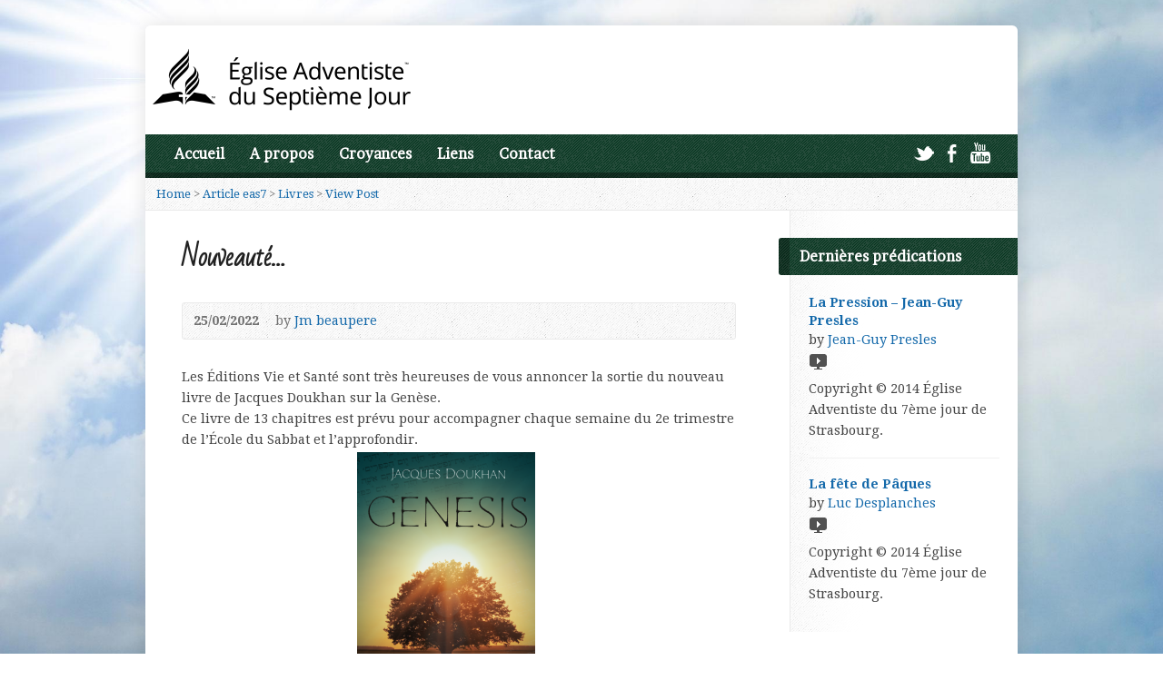

--- FILE ---
content_type: text/html; charset=UTF-8
request_url: http://eas7.org/nouveaute/
body_size: 11911
content:
<!DOCTYPE html>
<!--[if IE 8 ]><html class="ie ie8 no-js" dir="ltr" lang="fr-FR"> <![endif]-->
<!--[if (gte IE 9)|!(IE)]><!--><html class="no-js" dir="ltr" lang="fr-FR"> <!--<![endif]-->
<head>
<meta charset="UTF-8" />
<!--[if lte IE 8]><meta http-equiv="X-UA-Compatible" content="IE=Edge,chrome=IE8" /><![endif]-->

<meta name="viewport" content="width=device-width, initial-scale=1, maximum-scale=1">
<link rel="pingback" href="http://eas7.org/xmlrpc.php" />

		<!-- All in One SEO 4.2.6.1 - aioseo.com -->
		<title>Nouveauté… | Église Adventiste du 7ème jour de Strasbourg - Alsace - Adventistes Strasbourg</title>
		<meta name="description" content="Les Éditions Vie et Santé sont très heureuses de vous annoncer la sortie du nouveau livre de Jacques Doukhan sur la Genèse.Ce livre de 13 chapitres est prévu pour accompagner chaque semaine du 2e trimestre de l’École du Sabbat et l&#039;approfondir. Ne passez pas à côté de cette précommande Le livre est proposé en précommande" />
		<meta name="robots" content="max-image-preview:large" />
		<link rel="canonical" href="http://eas7.org/nouveaute/" />
		<meta name="generator" content="All in One SEO (AIOSEO) 4.2.6.1 " />
		<script type="application/ld+json" class="aioseo-schema">
			{"@context":"https:\/\/schema.org","@graph":[{"@type":"Article","@id":"http:\/\/eas7.org\/nouveaute\/#article","name":"Nouveaut\u00e9\u2026 | \u00c9glise Adventiste du 7\u00e8me jour de Strasbourg - Alsace - Adventistes Strasbourg","headline":"Nouveaut\u00e9&#8230;","author":{"@id":"http:\/\/eas7.org\/author\/eas7-jm\/#author"},"publisher":{"@id":"http:\/\/eas7.org\/#organization"},"image":{"@type":"ImageObject","url":"http:\/\/eas7.org\/wp-content\/uploads\/2022\/02\/genesis.png","@id":"http:\/\/eas7.org\/#articleImage","width":782,"height":1200},"datePublished":"2022-02-25T21:00:16+01:00","dateModified":"2022-02-25T21:00:16+01:00","inLanguage":"fr-FR","mainEntityOfPage":{"@id":"http:\/\/eas7.org\/nouveaute\/#webpage"},"isPartOf":{"@id":"http:\/\/eas7.org\/nouveaute\/#webpage"},"articleSection":"Livres, Non class\u00e9"},{"@type":"BreadcrumbList","@id":"http:\/\/eas7.org\/nouveaute\/#breadcrumblist","itemListElement":[{"@type":"ListItem","@id":"http:\/\/eas7.org\/#listItem","position":1,"item":{"@type":"WebPage","@id":"http:\/\/eas7.org\/","name":"Accueil","description":"Bienvenue sur le Site de l'\u00c9glise Adventiste du 7\u00e8me Jour de Strasbourg. Vous pourrez y d\u00e9couvrir de nombreux contenus multim\u00e9dias, nos croyances, nos activit\u00e9s, la jeunesse Adventiste, l'\u00e9cole du Sabbat, les pr\u00e9dications.","url":"http:\/\/eas7.org\/"},"nextItem":"http:\/\/eas7.org\/nouveaute\/#listItem"},{"@type":"ListItem","@id":"http:\/\/eas7.org\/nouveaute\/#listItem","position":2,"item":{"@type":"WebPage","@id":"http:\/\/eas7.org\/nouveaute\/","name":"Nouveaut\u00e9...","description":"Les \u00c9ditions Vie et Sant\u00e9 sont tr\u00e8s heureuses de vous annoncer la sortie du nouveau livre de Jacques Doukhan sur la Gen\u00e8se.Ce livre de 13 chapitres est pr\u00e9vu pour accompagner chaque semaine du 2e trimestre de l\u2019\u00c9cole du Sabbat et l'approfondir. Ne passez pas \u00e0 c\u00f4t\u00e9 de cette pr\u00e9commande Le livre est propos\u00e9 en pr\u00e9commande","url":"http:\/\/eas7.org\/nouveaute\/"},"previousItem":"http:\/\/eas7.org\/#listItem"}]},{"@type":"Organization","@id":"http:\/\/eas7.org\/#organization","name":"\u00c9glise Adventiste du 7\u00e8me jour de Strasbourg - Alsace","url":"http:\/\/eas7.org\/"},{"@type":"WebPage","@id":"http:\/\/eas7.org\/nouveaute\/#webpage","url":"http:\/\/eas7.org\/nouveaute\/","name":"Nouveaut\u00e9\u2026 | \u00c9glise Adventiste du 7\u00e8me jour de Strasbourg - Alsace - Adventistes Strasbourg","description":"Les \u00c9ditions Vie et Sant\u00e9 sont tr\u00e8s heureuses de vous annoncer la sortie du nouveau livre de Jacques Doukhan sur la Gen\u00e8se.Ce livre de 13 chapitres est pr\u00e9vu pour accompagner chaque semaine du 2e trimestre de l\u2019\u00c9cole du Sabbat et l'approfondir. Ne passez pas \u00e0 c\u00f4t\u00e9 de cette pr\u00e9commande Le livre est propos\u00e9 en pr\u00e9commande","inLanguage":"fr-FR","isPartOf":{"@id":"http:\/\/eas7.org\/#website"},"breadcrumb":{"@id":"http:\/\/eas7.org\/nouveaute\/#breadcrumblist"},"author":"http:\/\/eas7.org\/author\/eas7-jm\/#author","creator":"http:\/\/eas7.org\/author\/eas7-jm\/#author","datePublished":"2022-02-25T21:00:16+01:00","dateModified":"2022-02-25T21:02:48+01:00"},{"@type":"WebSite","@id":"http:\/\/eas7.org\/#website","url":"http:\/\/eas7.org\/","name":"\u00c9glise Adventiste du 7\u00e8me jour de Strasbourg - Alsace - Adventistes Strasbourg","inLanguage":"fr-FR","publisher":{"@id":"http:\/\/eas7.org\/#organization"}}]}
		</script>
		<!-- All in One SEO -->

<link rel='dns-prefetch' href='//maps.googleapis.com' />
<link rel='dns-prefetch' href='//fonts.googleapis.com' />
<link rel='dns-prefetch' href='//s.w.org' />
<link rel="alternate" type="application/rss+xml" title="Église Adventiste du 7ème jour de Strasbourg - Alsace - Adventistes Strasbourg &raquo; Flux" href="http://eas7.org/feed/" />
<link rel="alternate" type="application/rss+xml" title="Église Adventiste du 7ème jour de Strasbourg - Alsace - Adventistes Strasbourg &raquo; Flux des commentaires" href="http://eas7.org/comments/feed/" />
<script type="text/javascript">
window._wpemojiSettings = {"baseUrl":"https:\/\/s.w.org\/images\/core\/emoji\/14.0.0\/72x72\/","ext":".png","svgUrl":"https:\/\/s.w.org\/images\/core\/emoji\/14.0.0\/svg\/","svgExt":".svg","source":{"concatemoji":"http:\/\/eas7.org\/wp-includes\/js\/wp-emoji-release.min.js?ver=6.0.2"}};
/*! This file is auto-generated */
!function(e,a,t){var n,r,o,i=a.createElement("canvas"),p=i.getContext&&i.getContext("2d");function s(e,t){var a=String.fromCharCode,e=(p.clearRect(0,0,i.width,i.height),p.fillText(a.apply(this,e),0,0),i.toDataURL());return p.clearRect(0,0,i.width,i.height),p.fillText(a.apply(this,t),0,0),e===i.toDataURL()}function c(e){var t=a.createElement("script");t.src=e,t.defer=t.type="text/javascript",a.getElementsByTagName("head")[0].appendChild(t)}for(o=Array("flag","emoji"),t.supports={everything:!0,everythingExceptFlag:!0},r=0;r<o.length;r++)t.supports[o[r]]=function(e){if(!p||!p.fillText)return!1;switch(p.textBaseline="top",p.font="600 32px Arial",e){case"flag":return s([127987,65039,8205,9895,65039],[127987,65039,8203,9895,65039])?!1:!s([55356,56826,55356,56819],[55356,56826,8203,55356,56819])&&!s([55356,57332,56128,56423,56128,56418,56128,56421,56128,56430,56128,56423,56128,56447],[55356,57332,8203,56128,56423,8203,56128,56418,8203,56128,56421,8203,56128,56430,8203,56128,56423,8203,56128,56447]);case"emoji":return!s([129777,127995,8205,129778,127999],[129777,127995,8203,129778,127999])}return!1}(o[r]),t.supports.everything=t.supports.everything&&t.supports[o[r]],"flag"!==o[r]&&(t.supports.everythingExceptFlag=t.supports.everythingExceptFlag&&t.supports[o[r]]);t.supports.everythingExceptFlag=t.supports.everythingExceptFlag&&!t.supports.flag,t.DOMReady=!1,t.readyCallback=function(){t.DOMReady=!0},t.supports.everything||(n=function(){t.readyCallback()},a.addEventListener?(a.addEventListener("DOMContentLoaded",n,!1),e.addEventListener("load",n,!1)):(e.attachEvent("onload",n),a.attachEvent("onreadystatechange",function(){"complete"===a.readyState&&t.readyCallback()})),(e=t.source||{}).concatemoji?c(e.concatemoji):e.wpemoji&&e.twemoji&&(c(e.twemoji),c(e.wpemoji)))}(window,document,window._wpemojiSettings);
</script>
<style type="text/css">
img.wp-smiley,
img.emoji {
	display: inline !important;
	border: none !important;
	box-shadow: none !important;
	height: 1em !important;
	width: 1em !important;
	margin: 0 0.07em !important;
	vertical-align: -0.1em !important;
	background: none !important;
	padding: 0 !important;
}
</style>
	<link rel='stylesheet' id='wp-block-library-css'  href='http://eas7.org/wp-includes/css/dist/block-library/style.min.css?ver=6.0.2' type='text/css' media='all' />
<style id='global-styles-inline-css' type='text/css'>
body{--wp--preset--color--black: #000000;--wp--preset--color--cyan-bluish-gray: #abb8c3;--wp--preset--color--white: #ffffff;--wp--preset--color--pale-pink: #f78da7;--wp--preset--color--vivid-red: #cf2e2e;--wp--preset--color--luminous-vivid-orange: #ff6900;--wp--preset--color--luminous-vivid-amber: #fcb900;--wp--preset--color--light-green-cyan: #7bdcb5;--wp--preset--color--vivid-green-cyan: #00d084;--wp--preset--color--pale-cyan-blue: #8ed1fc;--wp--preset--color--vivid-cyan-blue: #0693e3;--wp--preset--color--vivid-purple: #9b51e0;--wp--preset--gradient--vivid-cyan-blue-to-vivid-purple: linear-gradient(135deg,rgba(6,147,227,1) 0%,rgb(155,81,224) 100%);--wp--preset--gradient--light-green-cyan-to-vivid-green-cyan: linear-gradient(135deg,rgb(122,220,180) 0%,rgb(0,208,130) 100%);--wp--preset--gradient--luminous-vivid-amber-to-luminous-vivid-orange: linear-gradient(135deg,rgba(252,185,0,1) 0%,rgba(255,105,0,1) 100%);--wp--preset--gradient--luminous-vivid-orange-to-vivid-red: linear-gradient(135deg,rgba(255,105,0,1) 0%,rgb(207,46,46) 100%);--wp--preset--gradient--very-light-gray-to-cyan-bluish-gray: linear-gradient(135deg,rgb(238,238,238) 0%,rgb(169,184,195) 100%);--wp--preset--gradient--cool-to-warm-spectrum: linear-gradient(135deg,rgb(74,234,220) 0%,rgb(151,120,209) 20%,rgb(207,42,186) 40%,rgb(238,44,130) 60%,rgb(251,105,98) 80%,rgb(254,248,76) 100%);--wp--preset--gradient--blush-light-purple: linear-gradient(135deg,rgb(255,206,236) 0%,rgb(152,150,240) 100%);--wp--preset--gradient--blush-bordeaux: linear-gradient(135deg,rgb(254,205,165) 0%,rgb(254,45,45) 50%,rgb(107,0,62) 100%);--wp--preset--gradient--luminous-dusk: linear-gradient(135deg,rgb(255,203,112) 0%,rgb(199,81,192) 50%,rgb(65,88,208) 100%);--wp--preset--gradient--pale-ocean: linear-gradient(135deg,rgb(255,245,203) 0%,rgb(182,227,212) 50%,rgb(51,167,181) 100%);--wp--preset--gradient--electric-grass: linear-gradient(135deg,rgb(202,248,128) 0%,rgb(113,206,126) 100%);--wp--preset--gradient--midnight: linear-gradient(135deg,rgb(2,3,129) 0%,rgb(40,116,252) 100%);--wp--preset--duotone--dark-grayscale: url('#wp-duotone-dark-grayscale');--wp--preset--duotone--grayscale: url('#wp-duotone-grayscale');--wp--preset--duotone--purple-yellow: url('#wp-duotone-purple-yellow');--wp--preset--duotone--blue-red: url('#wp-duotone-blue-red');--wp--preset--duotone--midnight: url('#wp-duotone-midnight');--wp--preset--duotone--magenta-yellow: url('#wp-duotone-magenta-yellow');--wp--preset--duotone--purple-green: url('#wp-duotone-purple-green');--wp--preset--duotone--blue-orange: url('#wp-duotone-blue-orange');--wp--preset--font-size--small: 13px;--wp--preset--font-size--medium: 20px;--wp--preset--font-size--large: 36px;--wp--preset--font-size--x-large: 42px;}.has-black-color{color: var(--wp--preset--color--black) !important;}.has-cyan-bluish-gray-color{color: var(--wp--preset--color--cyan-bluish-gray) !important;}.has-white-color{color: var(--wp--preset--color--white) !important;}.has-pale-pink-color{color: var(--wp--preset--color--pale-pink) !important;}.has-vivid-red-color{color: var(--wp--preset--color--vivid-red) !important;}.has-luminous-vivid-orange-color{color: var(--wp--preset--color--luminous-vivid-orange) !important;}.has-luminous-vivid-amber-color{color: var(--wp--preset--color--luminous-vivid-amber) !important;}.has-light-green-cyan-color{color: var(--wp--preset--color--light-green-cyan) !important;}.has-vivid-green-cyan-color{color: var(--wp--preset--color--vivid-green-cyan) !important;}.has-pale-cyan-blue-color{color: var(--wp--preset--color--pale-cyan-blue) !important;}.has-vivid-cyan-blue-color{color: var(--wp--preset--color--vivid-cyan-blue) !important;}.has-vivid-purple-color{color: var(--wp--preset--color--vivid-purple) !important;}.has-black-background-color{background-color: var(--wp--preset--color--black) !important;}.has-cyan-bluish-gray-background-color{background-color: var(--wp--preset--color--cyan-bluish-gray) !important;}.has-white-background-color{background-color: var(--wp--preset--color--white) !important;}.has-pale-pink-background-color{background-color: var(--wp--preset--color--pale-pink) !important;}.has-vivid-red-background-color{background-color: var(--wp--preset--color--vivid-red) !important;}.has-luminous-vivid-orange-background-color{background-color: var(--wp--preset--color--luminous-vivid-orange) !important;}.has-luminous-vivid-amber-background-color{background-color: var(--wp--preset--color--luminous-vivid-amber) !important;}.has-light-green-cyan-background-color{background-color: var(--wp--preset--color--light-green-cyan) !important;}.has-vivid-green-cyan-background-color{background-color: var(--wp--preset--color--vivid-green-cyan) !important;}.has-pale-cyan-blue-background-color{background-color: var(--wp--preset--color--pale-cyan-blue) !important;}.has-vivid-cyan-blue-background-color{background-color: var(--wp--preset--color--vivid-cyan-blue) !important;}.has-vivid-purple-background-color{background-color: var(--wp--preset--color--vivid-purple) !important;}.has-black-border-color{border-color: var(--wp--preset--color--black) !important;}.has-cyan-bluish-gray-border-color{border-color: var(--wp--preset--color--cyan-bluish-gray) !important;}.has-white-border-color{border-color: var(--wp--preset--color--white) !important;}.has-pale-pink-border-color{border-color: var(--wp--preset--color--pale-pink) !important;}.has-vivid-red-border-color{border-color: var(--wp--preset--color--vivid-red) !important;}.has-luminous-vivid-orange-border-color{border-color: var(--wp--preset--color--luminous-vivid-orange) !important;}.has-luminous-vivid-amber-border-color{border-color: var(--wp--preset--color--luminous-vivid-amber) !important;}.has-light-green-cyan-border-color{border-color: var(--wp--preset--color--light-green-cyan) !important;}.has-vivid-green-cyan-border-color{border-color: var(--wp--preset--color--vivid-green-cyan) !important;}.has-pale-cyan-blue-border-color{border-color: var(--wp--preset--color--pale-cyan-blue) !important;}.has-vivid-cyan-blue-border-color{border-color: var(--wp--preset--color--vivid-cyan-blue) !important;}.has-vivid-purple-border-color{border-color: var(--wp--preset--color--vivid-purple) !important;}.has-vivid-cyan-blue-to-vivid-purple-gradient-background{background: var(--wp--preset--gradient--vivid-cyan-blue-to-vivid-purple) !important;}.has-light-green-cyan-to-vivid-green-cyan-gradient-background{background: var(--wp--preset--gradient--light-green-cyan-to-vivid-green-cyan) !important;}.has-luminous-vivid-amber-to-luminous-vivid-orange-gradient-background{background: var(--wp--preset--gradient--luminous-vivid-amber-to-luminous-vivid-orange) !important;}.has-luminous-vivid-orange-to-vivid-red-gradient-background{background: var(--wp--preset--gradient--luminous-vivid-orange-to-vivid-red) !important;}.has-very-light-gray-to-cyan-bluish-gray-gradient-background{background: var(--wp--preset--gradient--very-light-gray-to-cyan-bluish-gray) !important;}.has-cool-to-warm-spectrum-gradient-background{background: var(--wp--preset--gradient--cool-to-warm-spectrum) !important;}.has-blush-light-purple-gradient-background{background: var(--wp--preset--gradient--blush-light-purple) !important;}.has-blush-bordeaux-gradient-background{background: var(--wp--preset--gradient--blush-bordeaux) !important;}.has-luminous-dusk-gradient-background{background: var(--wp--preset--gradient--luminous-dusk) !important;}.has-pale-ocean-gradient-background{background: var(--wp--preset--gradient--pale-ocean) !important;}.has-electric-grass-gradient-background{background: var(--wp--preset--gradient--electric-grass) !important;}.has-midnight-gradient-background{background: var(--wp--preset--gradient--midnight) !important;}.has-small-font-size{font-size: var(--wp--preset--font-size--small) !important;}.has-medium-font-size{font-size: var(--wp--preset--font-size--medium) !important;}.has-large-font-size{font-size: var(--wp--preset--font-size--large) !important;}.has-x-large-font-size{font-size: var(--wp--preset--font-size--x-large) !important;}
</style>
<link rel='stylesheet' id='cptch_stylesheet-css'  href='http://eas7.org/wp-content/plugins/captcha/css/style.css?ver=6.0.2' type='text/css' media='all' />
<link rel='stylesheet' id='contact-form-7-css'  href='http://eas7.org/wp-content/plugins/contact-form-7/includes/css/styles.css?ver=5.6.3' type='text/css' media='all' />
<link rel='stylesheet' id='admin_ssquiz_style-css'  href='http://eas7.org/wp-content/plugins/ssquiz//ssquiz-style.css?ver=6.0.2' type='text/css' media='all' />
<link rel='stylesheet' id='risen-style-css'  href='http://eas7.org/wp-content/themes/risen/style.css?ver=1.1.6' type='text/css' media='all' />
<link rel='stylesheet' id='risen-base-style-css'  href='http://eas7.org/wp-content/themes/risen/styles/light/style.css?ver=1.1.6' type='text/css' media='all' />
<link rel='stylesheet' id='google-fonts-css'  href='http://fonts.googleapis.com/css?family=Droid+Serif:400,700,400italic,700italic|Brawler|Bad+Script' type='text/css' media='all' />
<link rel='stylesheet' id='jq_ui_css-css'  href='http://eas7.org/wp-content/plugins/ajax-event-calendar/css/jquery-ui-1.8.16.custom.css?ver=1.8.16' type='text/css' media='all' />
<link rel='stylesheet' id='custom-css'  href='http://eas7.org/wp-content/plugins/ajax-event-calendar/css/custom.css?ver=1.0.4' type='text/css' media='all' />
<script type='text/javascript' src='http://eas7.org/wp-includes/js/jquery/jquery.min.js?ver=3.6.0' id='jquery-core-js'></script>
<script type='text/javascript' src='http://eas7.org/wp-includes/js/jquery/jquery-migrate.min.js?ver=3.3.2' id='jquery-migrate-js'></script>
<!--[if lt IE 8]>
<script type='text/javascript' src='http://eas7.org/wp-includes/js/json2.min.js?ver=2015-05-03' id='json2-js'></script>
<![endif]-->
<script type='text/javascript' src='http://eas7.org/wp-content/plugins/ssquiz//assets/touches-enabler.js?ver=6.0.2' id='ssquiz_aux-js'></script>
<script type='text/javascript' id='ssquiz_script-js-extra'>
/* <![CDATA[ */
var ssquiz = {"ajaxurl":"http:\/\/eas7.org\/wp-admin\/admin-ajax.php","assets":"http:\/\/eas7.org\/wp-content\/plugins\/ssquiz\/\/assets\/","finish":"Finish","next":"Next"};
/* ]]> */
</script>
<script type='text/javascript' src='http://eas7.org/wp-content/plugins/ssquiz//ssquiz.js?ver=6.0.2' id='ssquiz_script-js'></script>
<script type='text/javascript' src='http://eas7.org/wp-content/themes/risen/js/css3-mediaqueries.js?ver=1.1.6' id='css3-mediaqueries-js'></script>
<script type='text/javascript' src='http://eas7.org/wp-content/themes/risen/js/modernizr.custom.js?ver=1.1.6' id='modernizr-custom-js'></script>
<script type='text/javascript' src='http://eas7.org/wp-content/themes/risen/js/jquery.backstretch.min.js?ver=1.1.6' id='jquery-backstretch-js'></script>
<script type='text/javascript' src='http://eas7.org/wp-content/themes/risen/js/hoverIntent.js?ver=1.1.6' id='hoverintent-js'></script>
<script type='text/javascript' src='http://eas7.org/wp-content/themes/risen/js/superfish.js?ver=1.1.6' id='superfish-js'></script>
<script type='text/javascript' src='http://eas7.org/wp-content/themes/risen/js/supersubs.js?ver=1.1.6' id='supersubs-js'></script>
<script type='text/javascript' src='http://eas7.org/wp-content/themes/risen/js/selectnav.min.js?ver=1.1.6' id='selectnav-js'></script>
<script type='text/javascript' src='http://maps.googleapis.com/maps/api/js?sensor=false' id='google-maps-js'></script>
<script type='text/javascript' src='http://eas7.org/wp-content/themes/risen/js/jquery.validate.min.js?ver=1.1.6' id='jquery-validate-js'></script>
<script type='text/javascript' src='http://eas7.org/wp-content/themes/risen/js/jquery.smooth-scroll.min.js?ver=1.1.6' id='jquery-smooth-scroll-js'></script>
<script type='text/javascript' id='risen-main-js-extra'>
/* <![CDATA[ */
var risen_wp = {"theme_uri":"http:\/\/eas7.org\/wp-content\/themes\/risen","is_home":"","site_url":"http:\/\/eas7.org","home_url":"http:\/\/eas7.org","mobile_menu_label":"Menu","slider_enabled":"1","slider_slideshow":"1","slider_speed":"8000","gmaps_api_key":"","ajax_url":"http:\/\/eas7.org\/wp-admin\/admin-ajax.php","contact_form_nonce":"1355b1908a","comment_name_required":"","comment_email_required":"","comment_name_error_required":"Required","comment_email_error_required":"Required","comment_email_error_invalid":"Invalid Email","comment_url_error_invalid":"Invalid URL","comment_message_error_required":"Comment Required","lightbox_prev":"Prev","lightbox_next":"Next","lightbox_expand":"Expand","lightbox_close":"Close"};
/* ]]> */
</script>
<script type='text/javascript' src='http://eas7.org/wp-content/themes/risen/js/main.js?ver=1.1.6' id='risen-main-js'></script>
<link rel="https://api.w.org/" href="http://eas7.org/wp-json/" /><link rel="alternate" type="application/json" href="http://eas7.org/wp-json/wp/v2/posts/8242" /><link rel="EditURI" type="application/rsd+xml" title="RSD" href="http://eas7.org/xmlrpc.php?rsd" />
<link rel="wlwmanifest" type="application/wlwmanifest+xml" href="http://eas7.org/wp-includes/wlwmanifest.xml" /> 
<meta name="generator" content="WordPress 6.0.2" />
<link rel='shortlink' href='http://eas7.org/?p=8242' />
<link rel="alternate" type="application/json+oembed" href="http://eas7.org/wp-json/oembed/1.0/embed?url=http%3A%2F%2Feas7.org%2Fnouveaute%2F" />
<link rel="alternate" type="text/xml+oembed" href="http://eas7.org/wp-json/oembed/1.0/embed?url=http%3A%2F%2Feas7.org%2Fnouveaute%2F&#038;format=xml" />
<script type="text/javascript">
jQuery(document).ready(function($) {
	if (screen.width > 480) { // mobile performance - no full image background if device not capable of showing media query width 480px
		jQuery.backstretch('http://eas7.org/wp-content/themes/risen/images/backgrounds/sun.jpg');
	}
});
</script>
<style type="text/css">

a, .flex-caption a {
	color: #1469aa;
}

#header-menu, #footer-bottom, .flex-caption, .flex-control-nav li a.active, #home-row-widgets .widget-image-title, #page-header h1, .sidebar-widget-title {
	background-color: #00331c;
}

body, input, textarea, select, .multimedia-short h1, #cancel-comment-reply-link, .accordion-section-title, .staff header h1 a {
	font-family: 'Droid Serif', Georgia, 'Bitstream Vera Serif', 'Times New Roman', Times, serif;
}

#header-menu-links, .flex-caption, #home-row-widgets .widget-image-title, #page-header h1, h1.sidebar-widget-title, a.button, a.comment-reply-link, a.comment-edit-link, a.post-edit-link, .nav-left-right a, input[type=submit] {
	font-family: 'Brawler', Georgia, 'Bitstream Vera Serif', 'Times New Roman', Times, serif;
}

.heading, .page-title, .post-content h1, .post-content h2, .post-content h3, .post-content h4, .post-content h5, .post-content h6, .author-box h1, .staff header h1, .location header h1, #reply-title, #comments-title, .home-column-widgets-title, .ppt, #tagline, #intro {
	font-family: 'Bad Script', Georgia, 'Bitstream Vera Serif', 'Times New Roman', Times, cursive;
}
</style>
<link rel="shortcut icon" href="http://eas7.eu/wp-content/uploads/2013/11/favicon.png" />
<script type="text/javascript">

var _gaq = _gaq || [];
_gaq.push(['_setAccount', 'UA-47883383-1']);
_gaq.push(['_trackPageview']);

(function() {
var ga = document.createElement('script'); ga.type = 'text/javascript'; ga.async = true;
ga.src = ('https:' == document.location.protocol ? 'https://ssl' : 'http://www') + '.google-analytics.com/ga.js';
var s = document.getElementsByTagName('script')[0]; s.parentNode.insertBefore(ga, s);
})();

</script>
<style type="text/css" media="screen">body{position:relative}#dynamic-to-top{display:none;overflow:hidden;width:auto;z-index:90;position:fixed;top:20px;right:20px;bottom:auto;left:auto;font-family:sans-serif;font-size:1em;color:#fff;text-decoration:none;text-shadow:0 1px 0 #333;font-weight:bold;padding:17px 16px;border:1px solid #000;background:#111;-webkit-background-origin:border;-moz-background-origin:border;-icab-background-origin:border;-khtml-background-origin:border;-o-background-origin:border;background-origin:border;-webkit-background-clip:padding-box;-moz-background-clip:padding-box;-icab-background-clip:padding-box;-khtml-background-clip:padding-box;-o-background-clip:padding-box;background-clip:padding-box;-webkit-box-shadow:0 1px 3px rgba( 0, 0, 0, 0.4 ), inset 0 0 0 1px rgba( 0, 0, 0, 0.2 ), inset 0 1px 0 rgba( 255, 255, 255, .4 ), inset 0 10px 10px rgba( 255, 255, 255, .1 );-ms-box-shadow:0 1px 3px rgba( 0, 0, 0, 0.4 ), inset 0 0 0 1px rgba( 0, 0, 0, 0.2 ), inset 0 1px 0 rgba( 255, 255, 255, .4 ), inset 0 10px 10px rgba( 255, 255, 255, .1 );-moz-box-shadow:0 1px 3px rgba( 0, 0, 0, 0.4 ), inset 0 0 0 1px rgba( 0, 0, 0, 0.2 ), inset 0 1px 0 rgba( 255, 255, 255, .4 ), inset 0 10px 10px rgba( 255, 255, 255, .1 );-o-box-shadow:0 1px 3px rgba( 0, 0, 0, 0.4 ), inset 0 0 0 1px rgba( 0, 0, 0, 0.2 ), inset 0 1px 0 rgba( 255, 255, 255, .4 ), inset 0 10px 10px rgba( 255, 255, 255, .1 );-khtml-box-shadow:0 1px 3px rgba( 0, 0, 0, 0.4 ), inset 0 0 0 1px rgba( 0, 0, 0, 0.2 ), inset 0 1px 0 rgba( 255, 255, 255, .4 ), inset 0 10px 10px rgba( 255, 255, 255, .1 );-icab-box-shadow:0 1px 3px rgba( 0, 0, 0, 0.4 ), inset 0 0 0 1px rgba( 0, 0, 0, 0.2 ), inset 0 1px 0 rgba( 255, 255, 255, .4 ), inset 0 10px 10px rgba( 255, 255, 255, .1 );box-shadow:0 1px 3px rgba( 0, 0, 0, 0.4 ), inset 0 0 0 1px rgba( 0, 0, 0, 0.2 ), inset 0 1px 0 rgba( 255, 255, 255, .4 ), inset 0 10px 10px rgba( 255, 255, 255, .1 );-webkit-border-radius:30px;-moz-border-radius:30px;-icab-border-radius:30px;-khtml-border-radius:30px;border-radius:30px}#dynamic-to-top:hover{background:#4d5858;background:#111 -webkit-gradient( linear, 0% 0%, 0% 100%, from( rgba( 255, 255, 255, .2 ) ), to( rgba( 0, 0, 0, 0 ) ) );background:#111 -webkit-linear-gradient( top, rgba( 255, 255, 255, .2 ), rgba( 0, 0, 0, 0 ) );background:#111 -khtml-linear-gradient( top, rgba( 255, 255, 255, .2 ), rgba( 0, 0, 0, 0 ) );background:#111 -moz-linear-gradient( top, rgba( 255, 255, 255, .2 ), rgba( 0, 0, 0, 0 ) );background:#111 -o-linear-gradient( top, rgba( 255, 255, 255, .2 ), rgba( 0, 0, 0, 0 ) );background:#111 -ms-linear-gradient( top, rgba( 255, 255, 255, .2 ), rgba( 0, 0, 0, 0 ) );background:#111 -icab-linear-gradient( top, rgba( 255, 255, 255, .2 ), rgba( 0, 0, 0, 0 ) );background:#111 linear-gradient( top, rgba( 255, 255, 255, .2 ), rgba( 0, 0, 0, 0 ) );cursor:pointer}#dynamic-to-top:active{background:#111;background:#111 -webkit-gradient( linear, 0% 0%, 0% 100%, from( rgba( 0, 0, 0, .3 ) ), to( rgba( 0, 0, 0, 0 ) ) );background:#111 -webkit-linear-gradient( top, rgba( 0, 0, 0, .1 ), rgba( 0, 0, 0, 0 ) );background:#111 -moz-linear-gradient( top, rgba( 0, 0, 0, .1 ), rgba( 0, 0, 0, 0 ) );background:#111 -khtml-linear-gradient( top, rgba( 0, 0, 0, .1 ), rgba( 0, 0, 0, 0 ) );background:#111 -o-linear-gradient( top, rgba( 0, 0, 0, .1 ), rgba( 0, 0, 0, 0 ) );background:#111 -ms-linear-gradient( top, rgba( 0, 0, 0, .1 ), rgba( 0, 0, 0, 0 ) );background:#111 -icab-linear-gradient( top, rgba( 0, 0, 0, .1 ), rgba( 0, 0, 0, 0 ) );background:#111 linear-gradient( top, rgba( 0, 0, 0, .1 ), rgba( 0, 0, 0, 0 ) )}#dynamic-to-top,#dynamic-to-top:active,#dynamic-to-top:focus,#dynamic-to-top:hover{outline:none}#dynamic-to-top span{display:block;overflow:hidden;width:14px;height:12px;background:url( http://eas7.org/wp-content/plugins/dynamic-to-top/css/images/up.png )no-repeat center center}</style></head>

<body class="post-template-default single single-post postid-8242 single-format-standard">

	<!-- Container Start -->
	
	<div id="container">
		
		<div id="container-inner">
		
			<!-- Header Start -->
				
			<header id="header">

				<div id="header-inner">
					
					<div id="header-content">
				
						<div id="logo" class="logo-no-left-padding">	
							<a href="http://eas7.org"><img src="http://eas7.org/wp-content/uploads/2022/10/adventist-fr-black300-81.png" alt="Église Adventiste du 7ème jour de Strasbourg - Alsace - Adventistes Strasbourg"></a>
						</div>

						<div id="top-right">

							<div id="top-right-inner">

								<div id="top-right-content">

									<div id="tagline">
																			</div>

								</div>

							</div>

						</div>

					</div>

				</div>
				
				<!-- Menu Start -->
				
				<nav id="header-menu">

					<div id="header-menu-inner">

						<ul id="header-menu-links" class="sf-menu"><li id="menu-item-972" class="menu-item menu-item-type-custom menu-item-object-custom menu-item-home menu-item-972"><a href="http://eas7.org">Accueil</a></li>
<li id="menu-item-2499" class="menu-item menu-item-type-custom menu-item-object-custom menu-item-has-children menu-item-2499"><a>A propos</a>
<ul class="sub-menu">
	<li id="menu-item-2800" class="menu-item menu-item-type-custom menu-item-object-custom menu-item-has-children menu-item-2800"><a>Équipe Pastorale</a>
	<ul class="sub-menu">
		<li id="menu-item-2801" class="menu-item menu-item-type-post_type menu-item-object-page menu-item-2801"><a href="http://eas7.org/pasteur-2/">François Todesco &#8220;Pasteur&#8221;</a></li>
		<li id="menu-item-8185" class="menu-item menu-item-type-post_type menu-item-object-page menu-item-8185"><a href="http://eas7.org/liseby-beaupere-secretaire-deglise/">Liseby BEAUPERE – Secrétaire d’église</a></li>
		<li id="menu-item-7451" class="menu-item menu-item-type-post_type menu-item-object-page menu-item-7451"><a href="http://eas7.org/masseu-rafael/">Masséu Rafaël</a></li>
	</ul>
</li>
</ul>
</li>
<li id="menu-item-2474" class="menu-item menu-item-type-post_type menu-item-object-page menu-item-2474"><a href="http://eas7.org/croyances-fondamentales/">Croyances</a></li>
<li id="menu-item-1337" class="menu-item menu-item-type-custom menu-item-object-custom menu-item-1337"><a href="http://eas7.org/liens/">Liens</a></li>
<li id="menu-item-2500" class="menu-item menu-item-type-custom menu-item-object-custom menu-item-has-children menu-item-2500"><a>Contact</a>
<ul class="sub-menu">
	<li id="menu-item-1231" class="menu-item menu-item-type-post_type menu-item-object-page menu-item-1231"><a href="http://eas7.org/contact/">Contacter l&#8217;Eglise</a></li>
</ul>
</li>
</ul>						
						<ul id="header-icons" class="risen-icon-list light">
	<li><a href="https://twitter.com/Adventiste67" class="single-icon twitter-icon light-icon" target="_blank">Twitter</a></li>
	<li><a href="https://www.facebook.com/pages/Église-Adventiste-du-7ème-jour-de-Strasbourg/613372555365023" class="single-icon facebook-icon light-icon" target="_blank">Facebook</a></li>
	<li><a href="http://youtube.com/user/eas7strasbourg67" class="single-icon youtube-icon light-icon" target="_blank">YouTube</a></li>
</ul>						
						<div class="clear"></div>
						
					</div>
				
					<div id="header-menu-bottom"></div>
				
				</nav>
				
				<!-- Menu End -->
					
			</header>
			
			<!-- Header End -->
<div class="breadcrumbs"><a href="http://eas7.org">Home</a> > <a href="http://eas7.org/test/">Article eas7</a> > <a href="http://eas7.org/category/livres/">Livres</a> > <a href="http://eas7.org/nouveaute/">View Post</a></div>
<div id="content">

	<div id="content-inner" class="has-sidebar">

		
		<article id="post-8242" class="post-8242 post type-post status-publish format-standard hentry category-livres category-non-classe">

			<header>

				<h1 id="blog-single-page-title" class="page-title">
					Nouveauté&#8230;									</h1>
			
				<div id="blog-single-header-meta" class="box blog-header-meta">

					<div class="blog-time-author">
				
						<time datetime="2022-02-25T22:00:16+01:00">25/02/2022</time>

						<span class="blog-header-meta-author">
							by <a href="http://eas7.org/author/eas7-jm/">Jm beaupere</a>						</span>
					
					</div>

					<ul class="blog-header-meta-icons risen-icon-list dark">
											</ul>
					
					<div class="clear"></div>
					
				</div>

			</header>
		
			<div class="post-content"> <!-- confines heading font to this content -->
				


<table width="100%" cellspacing="0" cellpadding="0" border="0">
<tbody>
<tr>
<td valign="top">
<table width="100%" cellspacing="0" cellpadding="0" border="0" align="left">
<tbody>
<tr>
<td valign="top">Les Éditions Vie et Santé sont très heureuses de vous annoncer la sortie du nouveau livre de Jacques Doukhan sur la Genèse.<br aria-hidden="true">Ce livre de 13 chapitres est prévu pour accompagner chaque semaine du 2e trimestre de l’École du Sabbat et l&#8217;approfondir.</td>
</tr>
</tbody>
</table>
</td>
</tr>
</tbody>
</table>
<table width="100%" cellspacing="0" cellpadding="0" border="0">
<tbody>
<tr>
<td>
<table width="100%" cellspacing="0" cellpadding="0" border="0">
<tbody>
<tr>
<td style="text-align: center;"><a href="http://eas7.org/wp-content/uploads/2022/02/genesis.png"><img class="alignnone size-medium wp-image-8241" src="http://eas7.org/wp-content/uploads/2022/02/genesis-196x300.png" alt="" width="196" height="300" srcset="http://eas7.org/wp-content/uploads/2022/02/genesis-196x300.png 196w, http://eas7.org/wp-content/uploads/2022/02/genesis-667x1024.png 667w, http://eas7.org/wp-content/uploads/2022/02/genesis-768x1179.png 768w, http://eas7.org/wp-content/uploads/2022/02/genesis-626x960.png 626w, http://eas7.org/wp-content/uploads/2022/02/genesis.png 782w" sizes="(max-width: 196px) 100vw, 196px" /></a></td>
</tr>
</tbody>
</table>
</td>
</tr>
</tbody>
</table>
<table width="100%" cellspacing="0" cellpadding="0" border="0">
<tbody>
<tr>
<td valign="top">
<table width="100%" cellspacing="0" cellpadding="0" border="0" align="left">
<tbody>
<tr>
<td valign="top">
<h3>Ne passez pas à côté de cette précommande</h3>
Le livre est proposé en précommande aux églises à 9 euros au lieu de 13.<br aria-hidden="true">Veuillez noter que la période de précommande va jusqu&#8217;au 10 mars (bon de commande avec les informations complètes envoyée à <a href="mailto:publications@viesante.com" target="_blank" rel="noopener noreferrer" data-auth="NotApplicable" data-linkindex="0">publications@viesante.com</a>)<br aria-hidden="true">Toute commande ultérieure sera facturée au prix public.<br aria-hidden="true">Les livres seront envoyés après réception du payement par chèque ou virement.</td>
</tr>
</tbody>
</table>
</td>
</tr>
</tbody>
</table>
			</div>
			
			
						<footer id="blog-single-footer-meta" class="box post-footer">

								<div id="blog-post-categories">Posted in <a href="http://eas7.org/category/livres/" rel="category tag">Livres</a>, <a href="http://eas7.org/category/non-classe/" rel="category tag">Non classé</a></div>
								
								
				
			</footer>
			
						
		</article>

		
		
		<nav class="nav-left-right" id="blog-single-nav">
			<div class="nav-left"></div>
			<div class="nav-right"><a href="http://eas7.org/deconfinement-prevu-le-6-juin-a-strasbourg/" rel="prev">Older Post <span>&rarr;</span></a></div>
			<div class="clear"></div>
		</nav>
				
	</div>

</div>



<div id="sidebar-right" role="complementary">

	<aside id="risen-multimedia-8" class="widget sidebar-widget widget_risen-multimedia"><h1 class="sidebar-widget-title">Dernières prédications</h1>			
			<article class="multimedia-widget-item multimedia-widget-item-first">
			
								
				<header>

					<h1 class="multimedia-widget-item-title"><a href="http://eas7.org/multimedia-archive/la-pression-jean-guy-presles-adventiste-strasbourg/" title="La Pression &#8211; Jean-Guy Presles">La Pression &#8211; Jean-Guy Presles</a></h1>

										<div class="multimedia-widget-item-speaker">by <a href="http://eas7.org/multimedia-speaker/jean-guy-presles/" rel="tag">Jean-Guy Presles</a></div>
									
					<div>
					
												
												<ul class="multimedia-widget-item-icons risen-icon-list">
							
														<li><a href="http://eas7.org/multimedia-archive/la-pression-jean-guy-presles-adventiste-strasbourg/" class="single-icon video-icon" title="Video">Video</a></li>
														
														
														
							
						</ul>
												
					</div>
					
				</header>
				
								<div class="multimedia-widget-item-excerpt">
					<p>Copyright © 2014 Église Adventiste du 7ème jour de Strasbourg.</p>
				</div>
								
				<div class="clear"></div>
				
			</article>
			
						
			<article class="multimedia-widget-item">
			
								
				<header>

					<h1 class="multimedia-widget-item-title"><a href="http://eas7.org/multimedia-archive/la-fete-de-paques/" title="La fête de Pâques">La fête de Pâques</a></h1>

										<div class="multimedia-widget-item-speaker">by <a href="http://eas7.org/multimedia-speaker/luc-desplanches/" rel="tag">Luc Desplanches</a></div>
									
					<div>
					
												
												<ul class="multimedia-widget-item-icons risen-icon-list">
							
														<li><a href="http://eas7.org/multimedia-archive/la-fete-de-paques/" class="single-icon video-icon" title="Video">Video</a></li>
														
														
														
							
						</ul>
												
					</div>
					
				</header>
				
								<div class="multimedia-widget-item-excerpt">
					<p>Copyright © 2014 Église Adventiste du 7ème jour de Strasbourg.</p>
				</div>
								
				<div class="clear"></div>
				
			</article>
			
			</aside>
</div>


			<!-- Footer Start -->
			
			<footer id="footer">

				<div id="footer-left">
				
					<ul id="footer-menu-links" class="menu"><li id="menu-item-970" class="menu-item menu-item-type-custom menu-item-object-custom menu-item-home menu-item-970"><a href="http://eas7.org/">Accueil</a></li>
<li id="menu-item-1736" class="menu-item menu-item-type-post_type menu-item-object-page menu-item-1736"><a href="http://eas7.org/?page_id=1730">Recevoir une bible</a></li>
<li id="menu-item-1723" class="menu-item menu-item-type-post_type menu-item-object-page menu-item-1723"><a href="http://eas7.org/liens/">Liens</a></li>
<li id="menu-item-1729" class="menu-item menu-item-type-post_type menu-item-object-page menu-item-1729"><a href="http://eas7.org/contact/">Contact</a></li>
</ul>				
					<ul id="footer-icons" class="risen-icon-list">
	<li><a href="https://twitter.com/Adventiste67" class="single-icon twitter-icon" target="_blank">Twitter</a></li>
	<li><a href="https://www.facebook.com/pages/Église-Adventiste-du-7ème-jour-de-Strasbourg/613372555365023" class="single-icon facebook-icon" target="_blank">Facebook</a></li>
	<li><a href="https://plus.google.com/100212402320029129101/posts" class="single-icon google-plus-icon" target="_blank">Google+</a></li>
	<li><a href="http://youtube.com/user/eas7strasbourg67" class="single-icon youtube-icon" target="_blank">YouTube</a></li>
	<li><a href="http://vimeo.com/ffn" class="single-icon vimeo-icon" target="_blank">Vimeo</a></li>
</ul>					
					<div class="clear"></div>
					
				</div>			
				
				<div id="footer-right">
				
										<ul id="footer-contact">
					
												<li><span class="footer-icon generic"></span> 5 bd d'Anvers 67000 Strasbourg.</li>
												
												<li><span class="footer-icon phone"></span> 03 88 61 91 98</li>
						
					</ul>
									
										<div id="copyright">
						Copyright &copy; 2026 Église Adventiste du 7ème jour de Strasbourg - Alsace - Adventistes Strasbourg.  J.Dalenc					</div>
										
				</div>
				
				<div class="clear"></div>
				
			</footer>
			
			<div id="footer-bottom"></div>
			
			<!-- Footer End -->

		</div>
	
	</div>
	
	<!-- Container End -->
	
<script type='text/javascript' src='http://eas7.org/wp-content/plugins/contact-form-7/includes/swv/js/index.js?ver=5.6.3' id='swv-js'></script>
<script type='text/javascript' id='contact-form-7-js-extra'>
/* <![CDATA[ */
var wpcf7 = {"api":{"root":"http:\/\/eas7.org\/wp-json\/","namespace":"contact-form-7\/v1"}};
/* ]]> */
</script>
<script type='text/javascript' src='http://eas7.org/wp-content/plugins/contact-form-7/includes/js/index.js?ver=5.6.3' id='contact-form-7-js'></script>
<script type='text/javascript' src='http://eas7.org/wp-includes/js/comment-reply.min.js?ver=6.0.2' id='comment-reply-js'></script>
<script type='text/javascript' src='http://eas7.org/wp-content/themes/risen/js/jquery.easing.js?ver=1.1.6' id='jquery-easing-js'></script>
<script type='text/javascript' id='dynamic-to-top-js-extra'>
/* <![CDATA[ */
var mv_dynamic_to_top = {"text":"Haut de page","version":"0","min":"300","speed":"1100","easing":"easeInExpo","margin":"20"};
/* ]]> */
</script>
<script type='text/javascript' src='http://eas7.org/wp-content/plugins/dynamic-to-top/js/dynamic.to.top.min.js?ver=3.5' id='dynamic-to-top-js'></script>
<script type='text/javascript' src='http://eas7.org/wp-content/plugins/ajax-event-calendar/js/jquery.fullcalendar.min.js?ver=1.5.3' id='fullcalendar-js'></script>
<script type='text/javascript' src='http://eas7.org/wp-content/plugins/ajax-event-calendar/js/jquery.simplemodal.1.4.3.min.js?ver=1.4.3' id='simplemodal-js'></script>
<script type='text/javascript' src='http://eas7.org/wp-content/plugins/ajax-event-calendar/js/jquery.mousewheel.min.js?ver=3.0.6' id='mousewheel-js'></script>
<script type='text/javascript' src='http://eas7.org/wp-content/plugins/ajax-event-calendar/js/jquery.jgrowl.min.js?ver=1.2.5' id='growl-js'></script>
<script type='text/javascript' src='http://eas7.org/wp-includes/js/jquery/ui/core.min.js?ver=1.13.1' id='jquery-ui-core-js'></script>
<script type='text/javascript' src='http://eas7.org/wp-includes/js/jquery/ui/datepicker.min.js?ver=1.13.1' id='jquery-ui-datepicker-js'></script>
<script type='text/javascript' src='http://eas7.org/wp-content/plugins/ajax-event-calendar/js/i18n/jquery.ui.datepicker-fr.js?ver=1.8.5' id='datepicker-locale-js'></script>
<script type='text/javascript' id='init_show_calendar-js-extra'>
/* <![CDATA[ */
var custom = {"is_rtl":"","locale":"fr","start_of_week":"0","step_interval":"5","datepicker_format":"dd-mm-yy","is24HrTime":"1","show_weekends":"1","agenda_time_format":"H:mm{ - H:mm}","other_time_format":"H:mm","axis_time_format":"HH:mm","limit":"0","today":"Aujourd'hui","all_day":"Toute la journ\u00e9e","years":"Years","year":"Year","months":"Mois","month":"Mois","weeks":"Semaines","week":"Semaine","days":"Jours","day":"Jour","hours":"Heures","hour":"%d heure","minutes":"Minutes","minute":"%d minute","january":"janvier","february":"f\u00e9vrier","march":"mars","april":"avril","may":"mai","june":"juin","july":"juillet","august":"ao\u00fbt","september":"septembre","october":"octobre","november":"novembre","december":"d\u00e9cembre","jan":"janv.","feb":"f\u00e9vr.","mar":"mars","apr":"avr.","may_short":"May","jun":"juin","jul":"juil.","aug":"ao\u00fbt","sep":"sept.","oct":"oct.","nov":"nov.","dec":"d\u00e9c.","sunday":"dimanche","monday":"lundi","tuesday":"mardi","wednesday":"mercredi","thursday":"jeudi","friday":"vendredi","saturday":"samedi","sun":"dim.","mon":"lun.","tue":"mar.","wed":"mer.","thu":"jeu.","fri":"ven.","sat":"sam.","close_event_form":"Fermer le formulaire","loading_event_form":"Chargement du formulaire...","update_btn":"Mettre \u00e0 jour","delete_btn":"Supprimer","category_type":"Type de cat\u00e9gorie","hide_all_notifications":"cacher toutes les notifications","has_been_created":"a \u00e9t\u00e9 cr\u00e9\u00e9.","has_been_modified":"a \u00e9t\u00e9 modifi\u00e9.","has_been_deleted":"a \u00e9t\u00e9 supprim\u00e9.","add_event":"Ajouter un \u00e9v\u00e9nement","edit_event":"\u00c9diter l'\u00e9v\u00e9nement","delete_event":"Voulez-vous supprimer cet \u00e9v\u00e9nement ?","loading":"Chargement des \u00e9v\u00e9nements","category_filter_label":"\u00c9tiquette du filtre des cat\u00e9gories","repeats_every":"R\u00e9p\u00e9ter chaque","until":"Jusqu'\u00e0","success":"Changements effectu\u00e9s","whoops":"Oups !","ajaxurl":"http:\/\/eas7.org\/wp-admin\/admin-ajax.php","editable":""};
/* ]]> */
</script>
<script type='text/javascript' src='http://eas7.org/wp-content/plugins/ajax-event-calendar/js/jquery.init_show_calendar.js?ver=1.0.4' id='init_show_calendar-js'></script>

</body>
</html>